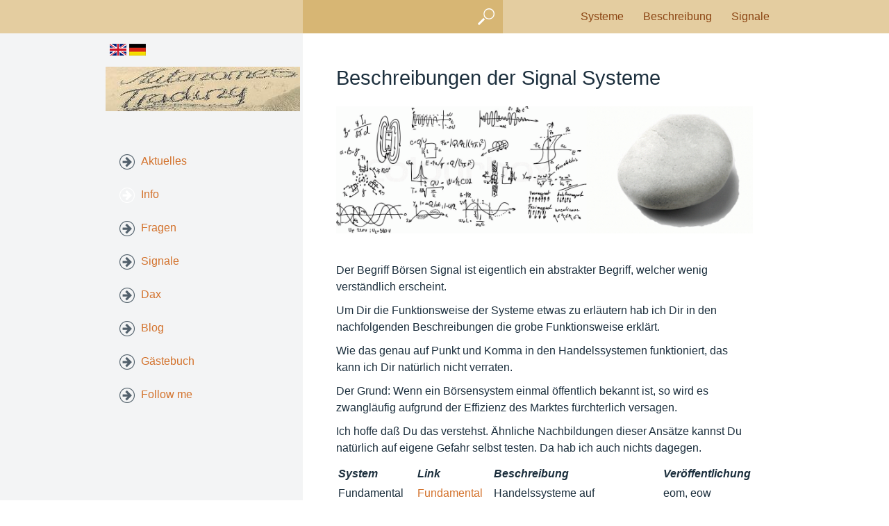

--- FILE ---
content_type: text/html; charset=utf-8
request_url: https://autonomes-trading.de/system-beschreibung.html
body_size: 3922
content:
<!DOCTYPE html> 
<html class="responsivelayout supportsbreakout" lang="de">
   <head>
      <title>System Signal Beschreibung</title>
      <meta http-equiv="content-type" content="text/html; charset=utf-8">
      <meta name="viewport" content="width=device-width, initial-scale=1.0">
      <meta name="description" content="Systembeschreibungen der ver&#246;ffentlichten B&#246;rsen Signal Systeme">
      <meta name="keywords" content="">
      <meta name="robots" content="index, follow">
	
      <link rel="canonical" href="https://www.autonomes-trading.de/system-beschreibung.html">
      <link rel="shortcut icon" type="image/x-icon" href="assets/stock-files/favicon.ico">
      <link rel="stylesheet" type="text/css" href="assets/bundle.css?v=636331511388249377">
<script type="text/javascript" src="assets/bundle.js"></script> 
      <script type="text/javascript">function search1(){if(document.forms.searchengine1.q.value.length==0){alert("Bitte geben Sie einen Suchbegriff ein.");return false}};</script> <!-- Code -->
      <script type="text/javascript" src="assets/doodle.js"></script>
   </head>
   <body id="metro-responsive">
      <a id="top"></a> 
      <div id="contentbox">
         <div id="topbox">
            <div class="pagewrap">
               <form id="searchform" action="suche.html" method="get" name="searchengine1" onsubmit="return search1()">
                  <fieldset> <input id="searchfield" class="searchfield" name="q" type="text" value=""> <input class="searchbutton" name="submit" src="assets/stock-images/magnifier.png" type="image" alt="searchbutton"> </fieldset>
               </form>
               <div id="xmenu"> <a href="die-systeme.html">Systeme</a> <a href="system-beschreibung.html">Beschreibung</a> <a href="major-server.php">Signale</a> </div>
               <div class="clear"></div>
               <div id="mobile-menu"></div>
            </div>
         </div>
         <div class="pagewrap">
            <div id="sidebar">
               <div class="spacing">
                  <div id="logo"> <a href="https://www.autonomes-trading.de/"><img src="assets/logo.jpg" width="280" height="64" alt="Autonomes Trading logo" /></a> </div>
                  <div id="navigation">
                     <ul>
                        <li><a href="aktuelles.php">Aktuelles</a></li>
                        <li><a class="active" href="info.html">Info</a></li>
                        <li><a href="fragen.html">Fragen</a></li>
                        <li><a href="major-server.php">Signale</a></li>
                        <li><a href="dax.html">Dax</a></li>
                        <li><a href="blog.php">Blog</a></li>
                        <li><a href="gaestebuch.php">Gästebuch</a></li>
                        <li><a href="follow-me.php">Follow me</a></li>
                     </ul>
                  </div>
                  <div class="zparea " data-numcolumns="12" data-areaname="News">
                     <div class="zpRow standard quelltext news noresize ">
                        <div class="zpColumn zpColumnWidth1 c12" style=" ">
                           <div class="zpColumnItem">
                              <div id="a1759" data-articleid="1759" class="articlearea zpwQuelltext">
                                 <div class="flag">
                                    <style type="text/css">
                                       <!-- a.gflag{font-size:17px;padding:1px 0;background-repeat:no-repeat}a.gflag img{border:0}a.gflag:hover{color:#f00}#goog-gt-tt{display:none!important}.goog-te-banner-frame{display:none!important}#goog-te-menu-value:hover{text-decoration:none!important}.goog-te-gadget-icon{color:#f00;background-color:white}body{top:0!important}#google_translate_element2{display:none!important}-->
                                    </style>
                                    <p style="position:absolute; left:10px; top:15px;"> <a href="#" onclick="doGTranslate('de|en');return false;" title="English" class="gflag nturl" style="background-position:-0px -0px;"><img src="https://www.autonomes-trading.de/flags/button/fl-en.png" height="17" width="24" alt="English"></a> <a href="#" onclick="doGTranslate('de|de');return false;" title="German" class="gflag nturl" style="background-position:-300px -100px;"><img src="https://www.autonomes-trading.de/flags/button/fl-de.png" height="17" width="24" alt="German"></a> 
                                    <div id="google_translate_element2"></div>
                                    <script type="text/javascript">function googleTranslateElementInit2(){new google.translate.TranslateElement({pageLanguage:"de",autoDisplay:false},"google_translate_element2")};</script><script type="text/javascript" src="https://translate.google.com/translate_a/element.js?cb=googleTranslateElementInit2" async></script> <script type="text/javascript">
                                       /* <![CDATA[ */
                                       
                                       eval(function(p,a,c,k,e,r){e=function(c){return(c<a?'':e(parseInt(c/a)))+((c=c%a)>35?String.fromCharCode(c+29):c.toString(36))};if(!''.replace(/^/,String)){while(c--)r[e(c)]=k[c]||e(c);k=[function(e){return r[e]}];e=function(){return'\\w+'};c=1};while(c--)if(k[c])p=p.replace(new RegExp('\\b'+e(c)+'\\b','g'),k[c]);return p}('6 7(a,b){n{4(2.9){3 c=2.9("o");c.p(b,f,f);a.q(c)}g{3 c=2.r();a.s(\'t\'+b,c)}}u(e){}}6 h(a){4(a.8)a=a.8;4(a==\'\')v;3 b=a.w(\'|\')[1];3 c;3 d=2.x(\'y\');z(3 i=0;i<d.5;i++)4(d[i].A==\'B-C-D\')c=d[i];4(2.j(\'k\')==E||2.j(\'k\').l.5==0||c.5==0||c.l.5==0){F(6(){h(a)},G)}g{c.8=b;7(c,\'m\');7(c,\'m\')}}',43,43,'||document|var|if|length|function|GTranslateFireEvent|value|createEvent||||||true|else|doGTranslate||getElementById|google_translate_element2|innerHTML|change|try|HTMLEvents|initEvent|dispatchEvent|createEventObject|fireEvent|on|catch|return|split|getElementsByTagName|select|for|className|goog|te|combo|null|setTimeout|500'.split('|'),0,{}))
                                       
                                       /* ]]> */
                                       
                                    </script> 
                                 </div>
                              </div>
                           </div>
                        </div>
                     </div>
                  </div>
                  <div id="mobile-more"></div>
               </div>
            </div>
            <div id="content">
               <div class="spacing">
                  <div class="zparea zpgrid" data-numcolumns="" data-areaname="Standard">
                     <div class="zpRow standard ">
                        <div class="zpColumn zpColumnWidth1 c12" style=" ">
                           <div class="zpColumnItem">
                              <div id="a1513" data-articleid="1513" class="articlearea zpwText">
                                 <h1>Beschreibungen der Signal Systeme</h1>
                                 <img title="System Formeln" class="singleImage" alt="Mathe Graphik" src="media/images/formeln.gif">
				 <p>&nbsp;</p>
                                 <p>Der Begriff Börsen Signal ist eigentlich ein abstrakter Begriff, welcher wenig verständlich erscheint.</p>
                                 <p>Um Dir die Funktionsweise der Systeme etwas zu erläutern hab ich Dir in den nachfolgenden Beschreibungen die grobe Funktionsweise erklärt.</p>
                                 <p>Wie das genau auf Punkt und Komma in den Handelssystemen funktioniert, das kann ich Dir natürlich nicht verraten.</p>
				 <p>Der Grund: Wenn ein Börsensystem einmal öffentlich bekannt ist, so wird es zwangläufig aufgrund der Effizienz des Marktes fürchterlich versagen.</p>
                                 <p>Ich hoffe daß Du das verstehst. Ähnliche Nachbildungen dieser Ansätze kannst Du natürlich auf eigene Gefahr selbst testen. Da hab ich auch nichts dagegen.</p>
                                 
 
                                 <table>
                                    <thead></thead>
                                    <tbody>
                                       <tr>
                                          <td><strong><em>System    </em></strong></td>
                                          <td>&nbsp;</td>
					  <td><strong><em>Link      </em></strong></td>
                                          <td><strong><em>Beschreibung</em></strong></td>
                                          <td><strong><em>Veröffentlichung</em></strong></td>
                                       </tr>
                                       <tr>
                                          <td>Fundamental Systems</td>
                                          <td>&nbsp;</td>
                                          <td>
                                             <table cellspacing="0" cellpadding="0" width="83" border="0" x:str="" xmlns:x="#unknown">
                                                <colgroup>
                                                   <col width="83">
                                                </colgroup>
                                                <tbody>
                                                   <tr height="25">
                                                      <td height="25" width="83"><a href="fundamental.html">Fundamental</a>&nbsp;&nbsp;&nbsp; </td>
                                                   </tr>
                                                </tbody>
                                             </table>
                                          </td>
                                          <td>Handelssysteme auf Monatsdatenbasis Dax, Nasdaq, Gold</td>
                                          <td>eom, eow</td>
                                       </tr>
                                       
                                       <tr>
                                          <td>Saisonal&nbsp; Systems</td>
                                          <td>&nbsp;</td>
                                          <td>
                                             <table cellspacing="0" cellpadding="0" width="83" border="0" x:str="" xmlns:x="#unknown">
                                                <colgroup>
                                                   <col width="83">
                                                </colgroup>
                                                <tbody>
                                                   <tr height="25">
                                                      <td height="25" width="83"><a href="saisonal.html">Saisonal</a></td>
                                                   </tr>
                                                </tbody>
                                             </table>
                                          </td>
                                          <td>Handelssysteme auf Monatsdatenbasis Dax, Nasdaq, Gold</td>
                                          <td>eom</td>
                                       </tr>
                                       
                                       <tr>
                                          <td>Technic&nbsp; Systems</td>
                                          <td></td>
                                          <td>
                                             <table cellspacing="0" cellpadding="0" width="83" border="0" x:str="" xmlns:x="#unknown">
                                                <colgroup>
                                                   <col width="83">
                                                </colgroup>
                                                <tbody>
                                                   <tr height="25">
                                                      <td height="25" width="83"><a href="multi.html">Multi</a></td>
                                                   </tr>
                                                </tbody>
                                             </table>
                                          </td>
                                          <td>Handelssysteme auf Wochenbasis, Indizes</td>
                                          <td>eow</td>
                                       </tr>
                                       <tr>
                                          <td>&nbsp;</td>
                                          <td></td>
                                          <td>
                                             <table cellspacing="0" cellpadding="0" width="83" border="0" x:str="" xmlns:x="#unknown">
                                                <colgroup>
                                                   <col width="83">
                                                </colgroup>
                                                <tbody>
                                                   <tr height="25">
                                                      <td height="25" width="83"><a href="multi.html">Multi Dax</a></td>
                                                   </tr>
                                                </tbody>
                                             </table>
                                          </td>
                                          <td>Handelssysteme auf Wochenbasis Dax, Einzelwerte</td>
                                          <td>eow</td>
                                       </tr>
                                       <tr>
                                          <td>&nbsp;</td>
                                          <td></td>
                                          <td>
                                             <table cellspacing="0" cellpadding="0" width="83" border="0" x:str="" xmlns:x="#unknown">
                                                <colgroup>
                                                   <col width="83">
                                                </colgroup>
                                                <tbody>
                                                   <tr height="25">
                                                      <td height="25" width="83"><a href="terminator.html">Terminator</a></td>
                                                   </tr>
                                                </tbody>
                                             </table>
                                          </td>
                                          <td>Handelssysteme auf Tagesbasis Dax, gehebelt</td>
                                          <td>eod</td>
                                       </tr>
                                       <tr>
                                          <td>&nbsp;</td>
                                          <td></td>
                                          <td>
                                             &nbsp; 
                                             <table cellspacing="0" cellpadding="0" width="83" border="0" x:str="" xmlns:x="#unknown">
                                                <colgroup>
                                                   <col width="83">
                                                </colgroup>
                                                <tbody>
                                                   <tr height="25">
                                                      <td height="25" width="83"><a href="terminator.html">Orchestra</a></td>
                                                   </tr>
                                                </tbody>
                                             </table>
                                          </td>
                                          <td>Handelssysteme auf Tagesbasis Dax, gehebelt</td>
                                          <td>&nbsp;</td>
                                       </tr>
                                       <tr>
                                          <td>&nbsp;</td>
                                          <td></td>
                                          <td>
                                             <table cellspacing="0" cellpadding="0" width="83" border="0" x:str="" xmlns:x="#unknown">
                                                <colgroup>
                                                   <col width="83">
                                                </colgroup>
                                                <tbody>
                                                   <tr height="25">
                                                      <td height="25" width="83"><a href="bestof3.html">Bestof3</a></td>
                                                   </tr>
                                                </tbody>
                                             </table>
                                          </td>
                                          <td>Handelssysteme auf Monatsbasis Aktien, Renten, Rohstoffe</td>
                                          <td>eom</td>
                                       </tr>
                                      
                                       <tr>
                                          <td>Behavioral Systems</td>
                                          <td>&nbsp;</td>
                                          <td>
                                             <table cellspacing="0" cellpadding="0" width="83" border="0" x:str="" xmlns:x="#unknown">
                                                <colgroup>
                                                   <col width="83">
                                                </colgroup>
                                                <tbody>
                                                   <tr>
                                                      <td width="83"><a href="behavioral.html">Behavioral</a></td>
                                                   </tr>
                                                </tbody>
                                             </table>
                                          </td>
                                          <td>Handelssysteme auf Monatsdatenbasis Indizes, Rohstoffe, Renten</td>
                                          <td>bom</td>
                                       </tr>
                                       
                                       <tr>
                                          <td>Neuronal Systems</td>
                                          <td>&nbsp;</td>
                                          <td>
                                             <table cellspacing="0" cellpadding="0" width="83" border="0" x:str="" xmlns:x="#unknown">
                                                <colgroup>
                                                   <col width="83">
                                                </colgroup>
                                                <tbody>
                                                   <tr>
                                                      <td width="83"><a href="neuronal.html">Neuronal</a></td>
                                                   </tr>
                                                </tbody>
                                             </table>
                                          </td>
                                          <td>Handelssysteme auf Tagesdatenbasis Indizes, Rohstoffe, Renten</td>
                                          <td>bod</td>
                                       </tr>
                                       
                                       <tr>
                                          <td>Trend Systems</td>
                                          <td>&nbsp;</td>
                                          <td>
                                             <table cellspacing="0" cellpadding="0" width="83" border="0" x:str="" xmlns:x="#unknown">
                                                <colgroup>
                                                   <col width="83">
                                                </colgroup>
                                                <tbody>
                                                   <tr>
                                                      <td width="83"><a href="trend.html">Trend</a></td>
                                                   </tr>
                                                </tbody>
                                             </table>
                                          </td>
                                          <td>Handelssysteme auf Wochenatenbasis Indizes, Rohstoffe, Renten</td>
                                          <td>bow</td>
                                       </tr>
                                       
                                       <tr>
                                          <td>Psycholorie Systems</td>
                                          <td>&nbsp;</td>
                                          <td>
                                             <table cellspacing="0" cellpadding="0" width="83" border="0" x:str="" xmlns:x="#unknown">
                                                <colgroup>
                                                   <col width="83">
                                                </colgroup>
                                                <tbody>
                                                   <tr>
                                                      <td width="83"><a href="kostolany.html">Kostolany Ei</a></td>
                                                   </tr>
                                                </tbody>
                                             </table>
                                          </td>
                                          <td>Handelssysteme auf Wochenatenbasis Indizes</td>
                                          <td>bow</td>
                                       </tr>

                                    </tbody>
                                 </table>
                                <br>
				<p><strong>Trader Latein:</strong></p>
				<p>eod (end of day): gehandelt wird zum letzten Kurs des Tages zum Handelsschluß</p>
				<p>eow (end of week): gehandelt wird zum letzten Kurs der Woche zum Handelsschluß</p>
				<p>eom (end of month): gehandelt wird zum letzten Kurs des Monats zum Handelsschluß</p>
				<p>bod (beginn of day): gehandelt wird zum ersten Kurs des Tages zum open (abzüglich eines gap open)</p>
				<p>bow (beginn of week): gehandelt wird zum ersten Kurs der Woche zum open (gap open vernachlässigt)</p>
				<p>bom (beginn of month): gehandelt wird zum ersten Kurs des Monats zum open (gap open vernachlässigt)</p>
                              </div>
                           </div>
                        </div>
                     </div>
                  </div>
               </div>
            </div>
            <div class="clearx"></div>
         </div>
         <div id="footerbox">
            <div class="pagewrap">
            <div >
               <div id="xmenu"><a href="https://www.autonomes-trading.de/ueber-mich.html">Über mich</a>&#160;-&#160;<a href="https://www.autonomes-trading.de/impressum.html">Impressum</a>&#160;-&#160;<a href="https://www.autonomes-trading.de/datenschutz.html">Datenschutz</a>&#160;-&#160;<a href="https://www.autonomes-trading.de/haftungsausschluss.html">Haftungsausschluß</a>&#160;-&#160;<a href="https://www.autonomes-trading.de/gaestebuch.php">G&auml;stebuch</a>&#160;-&#160;<a href="https://www.autonomes-trading.de/kontakt.html">Kontakt</a></div>
               - <a class="zp">erstellt mit Zeta Producer CMS</a>
            </div>
            </div>
         </div>
      </div>
      <div id="mobile-navigation">
         <ul>
            <li> <a href="aktuelles.php">Aktuelles </a> </li>
            <li class="active"> <a href="info.html">Info </a> </li>
            <li> <a href="fragen.html">Fragen </a> </li>
            <li> <a href="major-server.php">Signale </a> </li>
            <li> <a href="dax.html">Dax </a> </li>
            <li> <a href="blog.php">Blog </a> </li>
            <li> <a href="gaestebuch.php">Gästebuch </a> </li>
            <li> <a href="follow-me.php">Follow me </a> </li>
         </ul>
      </div>
      <div id="left"></div>
      <div id="right"></div>
     
   </body>
<script type="text/javascript" src="assets/datenschutz.js"></script>
</html>

--- FILE ---
content_type: text/css
request_url: https://autonomes-trading.de/assets/bundle.css?v=636331511388249377
body_size: 6781
content:
div.zpRow {
	margin-bottom: 10px
}

div.zpRow:after {
	visibility: hidden;
	display: block;
	content: "";
	clear: both;
	height: 0
}

div.zpRow div.zpColumn img.singleImage {
	max-width: 100%!important;
	height: auto!important;
	display: inline-block
}

div.zpRow div.zpColumn .zpImageGallery img.singleImage {
	display: block
}

div.zpRow div.zpColumn .zpImageGallery a.fancybox {
	max-width: 100%
}

div.zpRow div.zpColumn div.zpColumnItem {
	display: block;
	float: left;
	padding: 0
}

@media print {
	div.zpRow {
		margin-bottom: 0!important
	}
	html,
	body {
		height: auto
	}
	#top {
		page-break-before: always
	}
	.zp13slider-control-nav zp13slider-control-paging,
	.zp13slider-direction-nav,
	.flex-control-nav,
	.flex-direction-nav {
		display: none!important
	}
}

h1,
h2,
h3,
h4,
h5,
h6,
.zphyphenate {
	overflow-wrap: break-word;
	word-wrap: break-word
}

.zphyphenate {
	-webkit-hyphens: auto;
	-moz-hyphens: auto;
	-ms-hyphens: auto;
	-o-hyphens: auto;
	hyphens: auto;
	-webkit-hyphenate-limit-lines: 2;
	-moz-hyphenate-limit-lines: 2;
	-ms-hyphenate-limit-lines: 2;
	hyphenate-limit-lines: 2;
	-webkit-hyphenate-limit-chars: auto 3;
	-moz-hyphenate-limit-chars: auto 3;
	-ms-hyphenate-limit-chars: auto 3;
	hyphenate-limit-chars: auto 3
}

.flex-direction-nav .flex-disabled {
	opacity: 0!important;
	filter: alpha(opacity=0);
	cursor: default;
	z-index: -1
}

iframe,
object,
embed,
.zpwIFrame,
.zpwFacebook_Like-Button,
.zpwFacebook_Like-Box,
div.fb-like {
	max-width: 100%;
	overflow: auto;
	-webkit-overflow-scrolling: touch
}

img[width="1px"],
img[width="1"],
.plain>img,
img.plain {
	border: none!important;
	box-shadow: none!important
}

div.zpRow .zpColumn {
	margin-bottom: 1em
}

div.zpRow .zpColumn,
.zpColumnItem {
	box-sizing: border-box;
	max-width: 100%
}

.zpColumnItem {
	width: 100%
}

div.zpRow .zpColumn {
	padding: 0 15px
}

.c1,
.c2,
.c4,
.c5,
.c6,
.c7,
.c8,
.c9,
.c10,
.c11,
.c12 {
	box-sizing: border-box
}

div.zpRow .zpColumn.c12,
.zpColumnItem.c12 {
	float: left;
	width: 100%
}

div.zpRow .zpColumn.c11,
.zpColumnItem.c11 {
	float: left;
	width: 91.666666667%
}

div.zpRow .zpColumn.c10,
.zpColumnItem.c10 {
	float: left;
	width: 83.333333333%
}

div.zpRow .zpColumn.c9,
.zpColumnItem.c9 {
	float: left;
	width: 75%
}

div.zpRow .zpColumn.c8,
.zpColumnItem.c8 {
	float: left;
	width: 66.666666667%
}

div.zpRow .zpColumn.c7,
.zpColumnItem.c7 {
	float: left;
	width: 58.333333333%
}

div.zpRow .zpColumn.c6,
.zpColumnItem.c6 {
	float: left;
	width: 50%
}

div.zpRow .zpColumn.c5,
.zpColumnItem.c5 {
	float: left;
	width: 41.666666667%
}

div.zpRow .zpColumn.c4,
.zpColumnItem.c4 {
	float: left;
	width: 33.333333333%
}

div.zpRow .zpColumn.c3,
.zpColumnItem.c3 {
	float: left;
	width: 25%
}

div.zpRow .zpColumn.c2,
.zpColumnItem.c2 {
	float: left;
	width: 16.666666667%
}

div.zpRow .zpColumn.c1,
.zpColumnItem.c1 {
	float: left;
	width: 8.333333333%
}

.zpgrid[data-numcolumns="8"] div.zpRow .zpColumn.c1,
.zparea[data-numcolumns="8"] div.zpRow .zpColumn.c1,
.zpgrid[data-numcolumns="8"] .zpColumnItem.c1,
.zparea[data-numcolumns="8"] .zpColumnItem.c1,
.zpgrid[data-numcolumns="8"] div.zpRow .zpColumn.c2,
.zparea[data-numcolumns="8"] div.zpRow .zpColumn.c2,
.zpgrid[data-numcolumns="8"] .zpColumnItem.c2,
.zparea[data-numcolumns="8"] .zpColumnItem.c2 {
	float: left;
	width: 12.5%
}

.zpgrid[data-numcolumns="8"] div.zpRow .zpColumn.c3,
.zparea[data-numcolumns="8"] div.zpRow .zpColumn.c3,
.zpgrid[data-numcolumns="8"] .zpColumnItem.c3,
.zparea[data-numcolumns="8"] .zpColumnItem.c3 {
	float: left;
	width: 25%
}

.zpgrid[data-numcolumns="8"] div.zpRow .zpColumn.c4,
.zparea[data-numcolumns="8"] div.zpRow .zpColumn.c4,
.zpgrid[data-numcolumns="8"] .zpColumnItem.c4,
.zparea[data-numcolumns="8"] .zpColumnItem.c4,
.zpgrid[data-numcolumns="8"] div.zpRow .zpColumn.c5,
.zparea[data-numcolumns="8"] div.zpRow .zpColumn.c5,
.zpgrid[data-numcolumns="8"] .zpColumnItem.c5,
.zparea[data-numcolumns="8"] .zpColumnItem.c5 {
	float: left;
	width: 37.5%
}

.zpgrid[data-numcolumns="8"] div.zpRow .zpColumn.c6,
.zparea[data-numcolumns="8"] div.zpRow .zpColumn.c6,
.zpgrid[data-numcolumns="8"] .zpColumnItem.c6,
.zparea[data-numcolumns="8"] .zpColumnItem.c6 {
	float: left;
	width: 50%
}

.zpgrid[data-numcolumns="8"] div.zpRow .zpColumn.c7,
.zparea[data-numcolumns="8"] div.zpRow .zpColumn.c7,
.zpgrid[data-numcolumns="8"] .zpColumnItem.c7,
.zparea[data-numcolumns="8"] .zpColumnItem.c7,
.zpgrid[data-numcolumns="8"] div.zpRow .zpColumn.c8,
.zparea[data-numcolumns="8"] div.zpRow .zpColumn.c8,
.zpgrid[data-numcolumns="8"] .zpColumnItem.c8,
.zparea[data-numcolumns="8"] .zpColumnItem.c8 {
	float: left;
	width: 62.5%
}

.zpgrid[data-numcolumns="8"] div.zpRow .zpColumn.c9,
.zparea[data-numcolumns="8"] div.zpRow .zpColumn.c9,
.zpgrid[data-numcolumns="8"] .zpColumnItem.c9,
.zparea[data-numcolumns="8"] .zpColumnItem.c9 {
	float: left;
	width: 75%
}

.zpgrid[data-numcolumns="8"] div.zpRow .zpColumn.c10,
.zparea[data-numcolumns="8"] div.zpRow .zpColumn.c10,
.zpgrid[data-numcolumns="8"] .zpColumnItem.c10,
.zparea[data-numcolumns="8"] .zpColumnItem.c10,
.zpgrid[data-numcolumns="8"] div.zpRow .zpColumn.c11,
.zparea[data-numcolumns="8"] div.zpRow .zpColumn.c11,
.zpgrid[data-numcolumns="8"] .zpColumnItem.c11,
.zparea[data-numcolumns="8"] .zpColumnItem.c11 {
	float: left;
	width: 87.5%
}

.zpgrid[data-numcolumns="8"] div.zpRow .zpColumn.c12,
.zparea[data-numcolumns="8"] div.zpRow .zpColumn.c12,
.zpgrid[data-numcolumns="8"] .zpColumnItem.c12,
.zparea[data-numcolumns="8"] .zpColumnItem.c12 {
	float: left;
	width: 100%
}

.zpgrid[data-numcolumns="6"] div.zpRow .zpColumn.c1,
.zparea[data-numcolumns="6"] div.zpRow .zpColumn.c1,
.zpgrid[data-numcolumns="6"] .zpColumnItem.c1,
.zparea[data-numcolumns="6"] .zpColumnItem.c1,
.zpgrid[data-numcolumns="6"] div.zpRow .zpColumn.c2,
.zparea[data-numcolumns="6"] div.zpRow .zpColumn.c2,
.zpgrid[data-numcolumns="6"] .zpColumnItem.c2,
.zparea[data-numcolumns="6"] .zpColumnItem.c2 {
	float: left;
	width: 16.666666667%
}

.zpgrid[data-numcolumns="6"] 3 div.zpRow .zpColumn.c3,
.zparea[data-numcolumns="6"] 3 div.zpRow .zpColumn.c3,
.zpgrid[data-numcolumns="6"] .zpColumnItem.c3,
.zparea[data-numcolumns="6"] .zpColumnItem.c3,
.zpgrid[data-numcolumns="6"] div.zpRow .zpColumn.c4,
.zparea[data-numcolumns="6"] div.zpRow .zpColumn.c4,
.zpgrid[data-numcolumns="6"] .zpColumnItem.c4,
.zparea[data-numcolumns="6"] .zpColumnItem.c4 {
	float: left;
	width: 33.333333333%
}

.zpgrid[data-numcolumns="6"] div.zpRow .zpColumn.c5,
.zparea[data-numcolumns="6"] div.zpRow .zpColumn.c5,
.zpgrid[data-numcolumns="6"] .zpColumnItem.c5,
.zparea[data-numcolumns="6"] .zpColumnItem.c5,
.zpgrid[data-numcolumns="6"] div.zpRow .zpColumn.c6,
.zparea[data-numcolumns="6"] div.zpRow .zpColumn.c6,
.zpgrid[data-numcolumns="6"] .zpColumnItem.c6,
.zparea[data-numcolumns="6"] .zpColumnItem.c6 {
	float: left;
	width: 50%
}

.zpgrid[data-numcolumns="6"] div.zpRow .zpColumn.c7,
.zparea[data-numcolumns="6"] div.zpRow .zpColumn.c7,
.zpgrid[data-numcolumns="6"] .zpColumnItem.c7,
.zparea[data-numcolumns="6"] .zpColumnItem.c7,
.zpgrid[data-numcolumns="6"] div.zpRow .zpColumn.c8,
.zparea[data-numcolumns="6"] div.zpRow .zpColumn.c8,
.zpgrid[data-numcolumns="6"] .zpColumnItem.c8,
.zparea[data-numcolumns="6"] .zpColumnItem.c8 {
	float: left;
	width: 66.666666667%
}

.zpgrid[data-numcolumns="6"] div.zpRow .zpColumn.c9,
.zparea[data-numcolumns="6"] div.zpRow .zpColumn.c9,
.zpgrid[data-numcolumns="6"] .zpColumnItem.c9,
.zparea[data-numcolumns="6"] .zpColumnItem.c9,
.zpgrid[data-numcolumns="6"] div.zpRow .zpColumn.c10,
.zparea[data-numcolumns="6"] div.zpRow .zpColumn.c10,
.zpgrid[data-numcolumns="6"] .zpColumnItem.c10,
.zparea[data-numcolumns="6"] .zpColumnItem.c10 {
	float: left;
	width: 83.333333333%
}

.zpgrid[data-numcolumns="6"] div.zpRow .zpColumn.c11,
.zparea[data-numcolumns="6"] div.zpRow .zpColumn.c11,
.zpgrid[data-numcolumns="6"] .zpColumnItem.c11,
.zparea[data-numcolumns="6"] .zpColumnItem.c11,
.zpgrid[data-numcolumns="6"] div.zpRow .zpColumn.c12,
.zparea[data-numcolumns="6"] div.zpRow .zpColumn.c12,
.zpgrid[data-numcolumns="6"] .zpColumnItem.c12,
.zparea[data-numcolumns="6"] .zpColumnItem.c12 {
	float: left;
	width: 100%
}

.zpgrid[data-numcolumns="4"] div.zpRow .zpColumn.c1,
.zparea[data-numcolumns="4"] div.zpRow .zpColumn.c1,
.zpgrid[data-numcolumns="4"] .zpColumnItem.c1,
.zparea[data-numcolumns="4"] .zpColumnItem.c1,
.zpgrid[data-numcolumns="4"] div.zpRow .zpColumn.c2,
.zparea[data-numcolumns="4"] div.zpRow .zpColumn.c2,
.zpgrid[data-numcolumns="4"] .zpColumnItem.c2,
.zparea[data-numcolumns="4"] .zpColumnItem.c2,
.zpgrid[data-numcolumns="4"] div.zpRow .zpColumn.c3,
.zparea[data-numcolumns="4"] div.zpRow .zpColumn.c3,
.zpgrid[data-numcolumns="4"] .zpColumnItem.c3,
.zparea[data-numcolumns="4"] .zpColumnItem.c3 {
	float: left;
	width: 25%
}

.zpgrid[data-numcolumns="4"] div.zpRow .zpColumn.c4,
.zparea[data-numcolumns="4"] div.zpRow .zpColumn.c4,
.zpgrid[data-numcolumns="4"] .zpColumnItem.c4,
.zparea[data-numcolumns="4"] .zpColumnItem.c4,
.zpgrid[data-numcolumns="4"] div.zpRow .zpColumn.c5,
.zparea[data-numcolumns="4"] div.zpRow .zpColumn.c5,
.zpgrid[data-numcolumns="4"] .zpColumnItem.c5,
.zparea[data-numcolumns="4"] .zpColumnItem.c5,
.zpgrid[data-numcolumns="4"] div.zpRow .zpColumn.c6,
.zparea[data-numcolumns="4"] div.zpRow .zpColumn.c6,
.zpgrid[data-numcolumns="4"] .zpColumnItem.c6,
.zparea[data-numcolumns="4"] .zpColumnItem.c6 {
	float: left;
	width: 50%
}

.zpgrid[data-numcolumns="4"] div.zpRow .zpColumn.c7,
.zparea[data-numcolumns="4"] div.zpRow .zpColumn.c7,
.zpgrid[data-numcolumns="4"] .zpColumnItem.c7,
.zparea[data-numcolumns="4"] .zpColumnItem.c7,
.zpgrid[data-numcolumns="4"] div.zpRow .zpColumn.c8,
.zparea[data-numcolumns="4"] div.zpRow .zpColumn.c8,
.zpgrid[data-numcolumns="4"] .zpColumnItem.c8,
.zparea[data-numcolumns="4"] .zpColumnItem.c8,
.zpgrid[data-numcolumns="4"] div.zpRow .zpColumn.c9,
.zparea[data-numcolumns="4"] div.zpRow .zpColumn.c9,
.zpgrid[data-numcolumns="4"] .zpColumnItem.c9,
.zparea[data-numcolumns="4"] .zpColumnItem.c9 {
	float: left;
	width: 75%
}

.zpgrid[data-numcolumns="4"] div.zpRow .zpColumn.c10,
.zparea[data-numcolumns="4"] div.zpRow .zpColumn.c10,
.zpgrid[data-numcolumns="4"] .zpColumnItem.c10,
.zparea[data-numcolumns="4"] .zpColumnItem.c10,
.zpgrid[data-numcolumns="4"] div.zpRow .zpColumn.c11,
.zparea[data-numcolumns="4"] div.zpRow .zpColumn.c11,
.zpgrid[data-numcolumns="4"] .zpColumnItem.c11,
.zparea[data-numcolumns="4"] .zpColumnItem.c11,
.zpgrid[data-numcolumns="4"] div.zpRow .zpColumn.c12,
.zparea[data-numcolumns="4"] div.zpRow .zpColumn.c12,
.zpgrid[data-numcolumns="4"] .zpColumnItem.c12,
.zparea[data-numcolumns="4"] .zpColumnItem.c12 {
	float: left;
	width: 100%
}

div.zpRow.noresize .zpColumn.c1,
div.zpRow.noresize .zpColumn.c2,
div.zpRow.noresize .zpColumn.c3,
div.zpRow.noresize .zpColumn.c4,
div.zpRow.noresize .zpColumn.c5,
div.zpRow.noresize .zpColumn.c6,
div.zpRow.noresize .zpColumn.c7,
div.zpRow.noresize .zpColumn.c8,
div.zpRow.noresize .zpColumn.c9,
div.zpRow.noresize .zpColumn.c10,
div.zpRow.noresize .zpColumn.c11,
div.zpRow.noresize .zpColumn.c12 {
	width: 100%
}

div.zpRow.noresize .zpSpacer {
	clear: both
}

@media(max-width:667px) {
	.responsivelayout div.zpRow .zpColumn.c1,
	.responsivelayout .zpColumnItem.c1,
	.responsivelayout div.zpRow .zpColumn.c2,
	.responsivelayout .zpColumnItem.c2,
	.responsivelayout div.zpRow .zpColumn.c3,
	.responsivelayout .zpColumnItem.c3,
	.responsivelayout div.zpRow .zpColumn.c4,
	.responsivelayout .zpColumnItem.c4,
	.responsivelayout div.zpRow .zpColumn.c5,
	.responsivelayout .zpColumnItem.c5,
	.responsivelayout div.zpRow .zpColumn.c6,
	.responsivelayout .zpColumnItem.c6,
	.responsivelayout div.zpRow .zpColumn.c7,
	.responsivelayout .zpColumnItem.c7,
	.responsivelayout div.zpRow .zpColumn.c8,
	.responsivelayout .zpColumnItem.c8,
	.responsivelayout div.zpRow .zpColumn.c9,
	.responsivelayout .zpColumnItem.c9,
	.responsivelayout div.zpRow .zpColumn.c10,
	.responsivelayout .zpColumnItem.c10,
	.responsivelayout div.zpRow .zpColumn.c11,
	.responsivelayout .zpColumnItem.c11,
	.responsivelayout div.zpRow .zpColumn.c12,
	.responsivelayout .zpColumnItem.c12 {
		width: 100%!important
	}
	.responsivelayout .zpSpacer {
		clear: both
	}
	.responsivelayout .zpSpacer.hor {
		display: none
	}
}

body:not(.withnews) .zpContainer.zpBreakout:not(.hasNews) {
	padding-top: 10px;
	padding-bottom: 10px
}

body:not(.withnews) .zpContainer.zpBreakout:not(.hasNews)+.zpContainer:not(.zpBreakout) {
	margin-top: 10px
}

body:not(.withnews) .zpBreakout:not(.hasNews) .zpRow {
	width: 100%;
	margin: 0 auto;
	float: none
}

.responsivelayout.supportsbreakout body:not(.withnews) .zpContainer.zpBreakout:not(.hasNews) {
	width: calc(100vw - 9px);
	margin-left: calc(-50vw + 50%);
	box-sizing: border-box;
	padding: 10px 0 10px 9px
}

.responsivelayout.supportsbreakout body.touch:not(.withnews) .zpContainer.zpBreakout:not(.hasNews) {
	width: 100vw
}

.responsivelayout.supportsbreakout body:not(.withnews) .zpContainer.zpBreakout:not(.hasNews)+.zpContainer:not(.zpBreakout) {
	margin-top: 10px
}

.responsivelayout.supportsbreakout body:not(.withnews) .zpContainer.zpBreakout:not(.hasNews)>.zpRow {
	max-width: 630px
}

.responsivelayout.supportsbreakout body:not(.withnews) .zpContainer.zpBreakout:not(.hasNews)+.zpRow {
	margin-top: 10px
}

.responsivelayout.supportsbreakout body:not(.withnews) .span8 .zpContainer.zpBreakout:not(.hasNews) {
	margin-left: calc(-50vw + 77%)
}

.supportsbreakout body:not(.withnews) .zpColumn .zpBreakout:not(.hasNews) {
	width: calc(100vw - 9px);
	margin-left: calc(-50vw + 50%);
	box-sizing: border-box;
	padding: 0;
	overflow: hidden!important
}

.zpVerticalCenter,
div.zpRow.zpVerticalCenter,
div.zpRow .zpVerticalCenter,
div.zpRow .zpColumn.zpVerticalCenter,
div.zpRow .zpColumn .zpVerticalCenter {
	position: absolute;
	top: 50%;
	bottom: auto;
	left: 0;
	right: 0;
	margin: 0;
	padding: 0;
	-webkit-transform: translateY(-50%);
	-ms-transform: translateY(-50%);
	transform: translateY(-50%)
}

.zpwSpacer {
	visibility: hidden;
	box-sizing: border-box;
	height: 30px;
	margin: 0!important
}

.zpgrid.copiedlayout {
	margin-left: -15px;
	margin-right: -15px
}

#fancybox-loading {
	position: fixed;
	top: 50%;
	left: 50%;
	width: 40px;
	height: 40px;
	margin-top: -20px;
	margin-left: -20px;
	cursor: pointer;
	overflow: hidden;
	z-index: 7104;
	display: none
}

#fancybox-loading div {
	display: none;
	position: absolute;
	top: 0;
	left: 0;
	width: 40px;
	height: 480px;
	background-image: url('js/fancybox/fancybox.png')
}

#fancybox-overlay {
	position: absolute;
	top: 0;
	left: 0;
	width: 100%;
	z-index: 7101;
	display: none
}

#fancybox-tmp {
	padding: 0;
	margin: 0;
	border: 0;
	overflow: auto;
	display: none
}

#fancybox-wrap {
	position: absolute;
	top: 0;
	left: 0;
	padding: 20px;
	z-index: 7101;
	outline: 0;
	display: none;
	box-sizing: content-box
}

#fancybox-outer {
	position: relative;
	width: 100%;
	height: 100%;
	border-radius: 5px
}

#fancybox-content {
	width: 0;
	height: 0;
	padding: 0;
	outline: 0;
	position: relative;
	overflow: hidden;
	z-index: 7102;
	border: 0 solid #fff;
	border-radius: 5px
}

#fancybox-hide-sel-frame {
	position: absolute;
	top: 0;
	left: 0;
	width: 100%;
	height: 100%;
	background: transparent;
	z-index: 6101
}

#fancybox-close {
	position: absolute;
	top: -15px;
	right: -15px;
	width: 30px;
	height: 30px;
	background: transparent url('js/fancybox/fancybox.png') -40px 0;
	cursor: pointer;
	z-index: 7103;
	display: none
}

#fancybox-error {
	color: #444;
	font: normal 12px/20px Arial;
	padding: 14px;
	margin: 0
}

#fancybox-img {
	width: 100%;
	height: 100%;
	padding: 0;
	margin: 0;
	border: 0;
	outline: 0;
	line-height: 0;
	vertical-align: top
}

#fancybox-frame {
	width: 100%;
	height: 100%;
	border: 0;
	display: block
}

#fancybox-left,
#fancybox-right {
	position: absolute;
	bottom: 0;
	height: 100%;
	width: 35%;
	cursor: pointer;
	outline: 0;
	background: transparent url('js/fancybox/blank.gif');
	z-index: 7102;
	display: none
}

#fancybox-left {
	left: 0
}

#fancybox-right {
	right: 0
}

#fancybox-left-ico,
#fancybox-right-ico {
	position: absolute;
	top: 50%;
	left: -9999px;
	width: 30px;
	height: 30px;
	margin-top: -15px;
	cursor: pointer;
	z-index: 7102;
	display: block
}

#fancybox-left-ico {
	background-image: url('js/fancybox/fancybox.png');
	background-position: -40px -30px
}

#fancybox-right-ico {
	background-image: url('js/fancybox/fancybox.png');
	background-position: -40px -60px
}

#fancybox-left:hover,
#fancybox-right:hover {
	visibility: visible
}

#fancybox-left:hover span {
	left: 20px
}

#fancybox-right:hover span {
	left: auto;
	right: 20px
}

.fancybox-bg {
	position: absolute;
	padding: 0;
	margin: 0;
	border: 0;
	width: 20px;
	height: 20px;
	z-index: 7001
}

#fancybox-bg-n {
	top: -20px;
	left: 0;
	width: 100%
}

#fancybox-bg-ne {
	top: -20px;
	right: -20px;
	background-position: -40px -162px
}

#fancybox-bg-e {
	top: 0;
	right: -20px;
	height: 100%;
	background-position: -20px 0
}

#fancybox-bg-se {
	bottom: -20px;
	right: -20px;
	background-position: -40px -182px
}

#fancybox-bg-s {
	bottom: -20px;
	left: 0;
	width: 100%;
	background-position: 0 -20px
}

#fancybox-bg-sw {
	bottom: -20px;
	left: -20px;
	background-position: -40px -142px
}

#fancybox-bg-w {
	top: 0;
	left: -20px;
	height: 100%
}

#fancybox-bg-nw {
	top: -20px;
	left: -20px;
	background-position: -40px -122px
}

#fancybox-title {
	z-index: 7102
}

.fancybox-title-inside {
	color: #fff;
	position: relative
}

.fancybox-title-outside {
	padding-top: 10px;
	color: #fff
}

.fancybox-title-over {
	position: absolute;
	bottom: 0;
	left: 0;
	color: #FFF;
	text-align: left
}

#fancybox-title-over {
	padding: 10px;
	background-image: url('js/fancybox/fancy_title_over.png');
	display: block
}

#fancybox-title-over:empty {
	display: none
}

#fancybox-title-over p:last-child {
	margin-bottom: 0
}

.fancybox-title-inside #fancybox-title-over,
.fancybox-title-outside #fancybox-title-over {
	background-image: none
}

.fancybox-title-float {
	position: absolute;
	left: 0;
	bottom: -20px;
	height: 32px
}

#fancybox-title-float-wrap {
	border: 0;
	border-collapse: collapse;
	width: auto
}

#fancybox-title-float-wrap td {
	border: 0;
	white-space: nowrap
}

#fancybox-title-float-left {
	padding: 0 0 0 15px;
	background: url('js/fancybox/fancybox.png') -40px -90px no-repeat
}

#fancybox-title-float-main {
	color: #FFF;
	line-height: 29px;
	font-weight: bold;
	padding: 0 0 3px 0;
	background: url('js/fancybox/fancybox-x.png') 0 -40px
}

#fancybox-title-float-right {
	padding: 0 0 0 15px;
	background: url('js/fancybox/fancybox.png') -55px -90px no-repeat
}

.asfield {
	display: none
}

form.zp-form,
.zp-form input {
	max-width: 100%
}

.zp-form .asfield {
	display: none
}

.zp-form input.typetext,
.zp-form input[type="text"],
.zp-form input[type="number"],
.zp-form input[type="email"],
.zp-form input[type="tel"],
.zp-form input[type="url"],
.zp-form input[type="date"],
.zp-form input[type="time"],
.zp-form input[type="color"],
.zp-form input[type="search"],
.zp-form textarea {
	font-family: inherit;
	font-size: inherit;
	color: #333;
	background: #fff;
	padding: 6px 8px;
	border: 1px solid #9A9A9A;
	border: 1px solid rgba(0, 0, 0, 0.4);
	max-width: 100%
}

.zp-form ::-webkit-input-placeholder {
	opacity: 1;
	color: rgba(0, 0, 0, 0.4)
}

.zp-form :-moz-placeholder {
	opacity: 1;
	color: rgba(0, 0, 0, 0.4)
}

.zp-form ::-moz-placeholder {
	opacity: 1;
	color: rgba(0, 0, 0, 0.4)
}

.zp-form :-ms-input-placeholder {
	opacity: 1;
	color: rgba(0, 0, 0, 0.4)
}

.zp-form input:-ms-input-placeholder {
	opacity: 1;
	color: rgba(0, 0, 0, 0.4)
}

.zp-form select {
	font-family: inherit;
	font-size: inherit;
	color: #333
}

.zp-form label {
	font-family: inherit;
	font-size: inherit;
	padding: 3px 10px 3px 0
}

.zp-form label.field {
	display: block;
	margin-top: 10px;
	margin-bottom: 4px;
	padding: 0
}

.zp-form input[type="submit"],
.zp-form input[type="reset"] {
	font-family: inherit;
	font-size: inherit;
	display: inline-block;
	margin-top: 20px
}

.zp-form input[type="reset"].button,
.zp-form input[type="reset"].button:hover {
	float: right;
	border: 1px solid #666!important;
	color: #666!important;
	background: transparent!important;
	background-color: #fafafa!important
}

.zp-form input[type="reset"].button:hover {
	background-color: #ececec
}

.zp-form #recaptcha_area img {
	border: 0!important;
	-webkit-box-shadow: none!important;
	box-shadow: none!important;
	border-radius: 0!important
}

.zpRow.quelltext {
	margin: 0
}


/*!
* ZP Navigation Menu Widget CSS
* $Id: navigation.less 41599 2016-07-28 13:11:54Z sseiz $
* Copyright Zeta Software GmbH 2015
*/

.zpnavcontainer {
	position: relative;
	z-index: 100;
	overflow: visible!important;
	-ms-transform: translatey(6px);
	-webkit-transform: translatey(6px);
	transform: translatey(6px)
}

.zpnavmenu .mobilenavtoggle {
	font-weight: bold;
	text-align: right;
	display: none
}

.zpnavmenu ul.zpnavmainmenu {
	margin: 0;
	padding: 0;
	position: relative;
	z-index: 6001
}

.zpnavmenu ul.zpnavmainmenu li {
	float: left;
	margin: 0 10px 10px 0;
	padding: 0;
	list-style: none;
	position: relative
}

.zpnavmenu ul.zpnavmainmenu>li:last-child {
	margin-right: 0
}

.zpnavmenu ul.zpnavmainmenu li:before,
.zpnavmenu ul.zpnavmainmenu li:after,
.zpnavmenu ul.zpnavmainmenu li a:before,
.zpnavmenu ul.zpnavmainmenu li a:after {
	content: none!important
}

.zpnavmenu ul.zpnavmainmenu li a {
	display: block;
	margin: 0;
	padding: 8px 15px;
	white-space: nowrap
}

.zpnavmenu ul.zpnavmainmenu ul {
	position: absolute;
	min-width: 100%;
	left: 0;
	margin: 0;
	display: none;
	text-align: left
}

.zpnavmenu ul.zpnavmainmenu>li {
	padding-bottom: 7px;
	margin-bottom: 0
}

.zpnavmenu ul.zpnavmainmenu>li>ul {
	top: 100%
}

.zpnavmenu ul.zpnavmainmenu>li>ul:before {
	content: '';
	display: inline-block;
	border-left: 7px solid transparent;
	border-right: 7px solid transparent;
	position: absolute;
	top: -7px;
	left: 50%;
	margin-left: -7px
}

.zpnavmenu ul.zpnavmainmenu ul ul {
	top: 0;
	left: 100%
}

.notouch .zpnavmenu ul.zpnavmainmenu li:hover>ul {
	display: block
}

.zpnavmenu ul.zpnavmainmenu ul li {
	float: none;
	display: block;
	margin: 0;
	padding: 0;
	position: relative
}

.zpnavmenu ul.zpnavmainmenu ul li>a {
	padding: 8px 15px;
	height: auto
}

.zpnavmenu ul.zpnavmainmenu ul li.haschilds>a {
	position: relative
}

.zpnavmenu ul.zpnavmainmenu ul li.haschilds>a:after {
	content: "›";
	color: inherit;
	position: absolute;
	right: 10px
}

.notouch .zpnavmenu ul.zpnavmainmenu>li:hover>ul {
	z-index: 299
}

.zpnavmenu.mobileonly a.mobilenavtoggle {
	display: inline-block;
	color: inherit;
	border: 1px solid;
	border-radius: 5px;
	padding: 2px 6px;
	z-index: 9100
}

.zpnavmenu.mobileonly ul.zpnavmainmenu {
	min-width: 100%;
	display: none!important;
	float: none;
	margin: 0!important;
	position: absolute;
	left: 0;
	top: 3em;
	z-index: 9000
}

.notouch .zpnavmenu.mobileonly ul.zpnavmainmenu>li:hover>ul {
	top: auto;
	left: auto
}

.zpnavmenu.mobileonly ul.zpnavmainmenu>li>ul {
	padding: 0
}

.zpnavmenu.mobileonly ul.zpnavmainmenu li,
.zpnavmenu.mobileonly ul.zpnavmainmenu li.active {
	float: none;
	display: list-item;
	margin: 0
}

.zpnavmenu.mobileonly ul.zpnavmainmenu ul li.haschilds>a:after {
	content: none
}

.zpnavmenu.mobileonly ul.zpnavmainmenu.on,
.zpnavmenu.mobileonly ul.zpnavmainmenu.on ul,
.zpnavmenu.mobileonly ul.zpnavmainmenu.on ul ul {
	display: block!important;
	position: relative;
	margin: 0 0 0 15px;
	top: auto;
	left: auto;
	bottom: auto;
	right: auto;
	border: 0;
	min-width: 160px;
	float: none;
	padding: 0
}

.zpnavmenu.mobileonly ul.zpnavmainmenu.on {
	display: block!important;
	position: absolute;
	left: 0;
	top: 3em;
	z-index: 9000
}

@media(max-width:768px) {
	.zpnavmenu a.mobilenavtoggle {
		display: inline-block;
		color: inherit;
		border: 1px solid;
		border-radius: 5px;
		padding: 2px 6px;
		z-index: 9100
	}
	.zpnavmenu ul.zpnavmainmenu {
		min-width: 100%;
		display: none!important;
		float: none;
		margin: 0!important;
		position: absolute;
		left: 0;
		top: 3em;
		z-index: 9000
	}
	.notouch .zpnavmenu ul.zpnavmainmenu>li:hover>ul {
		top: auto;
		left: auto
	}
	.zpnavmenu ul.zpnavmainmenu>li>ul {
		padding: 0
	}
	.zpnavmenu ul.zpnavmainmenu li,
	.zpnavmenu ul.zpnavmainmenu li.active {
		float: none;
		display: list-item;
		margin: 0
	}
	.zpnavmenu ul.zpnavmainmenu ul li.haschilds>a:after {
		content: none
	}
	.zpnavmenu ul.zpnavmainmenu.on,
	.zpnavmenu ul.zpnavmainmenu.on ul,
	.zpnavmenu ul.zpnavmainmenu.on ul ul {
		display: block!important;
		position: relative;
		margin: 0 0 0 15px;
		top: auto;
		left: auto;
		bottom: auto;
		right: auto;
		border: 0;
		min-width: 160px;
		float: none;
		padding: 0
	}
	.zpnavmenu ul.zpnavmainmenu.on {
		display: block!important;
		position: absolute;
		left: 0;
		top: 3em;
		z-index: 9000
	}
}

@media(max-width:667px) {
	div.zpColumn.zpnavmenu {
		max-width: calc(100% - 30px)
	}
	div.zpColumn.zpnavmenu div.zpnavmenu {
		float: none!important
	}
	div.zpColumn:not(:first-child).zpnavmenu {
		position: absolute
	}
}

html {
	overflow-y: scroll
}

html,
body {
	height: 100%
}

body {
	font-family: Arial;
	margin: 0;
	padding: 0;
	color: #1c2f3d;
	font-size: 1.0em;
	text-rendering: optimizeLegibility;
	-webkit-font-smoothing: antialiased
}

h1 {
	margin: 0 0 24px 0;
	font-size: 1.8em;
	font-weight: normal;
	line-height: normal;
	color: #1c2f3d
}

h2 {
	margin: 16px 0 16px 0;
	padding-top: 8px;
	font-size: 1.4em;
	font-weight: normal;
	line-height: normal;
	color: #1c2f3d
}

h3,
h4,
h5,
h6 {
	margin: 16px 0 16px 0;
	padding: 0;
	font-size: 1.4em;
	font-weight: normal;
	line-height: normal;
	color: #1c2f3d
}

p {
	margin: 0 0 10px 0
}

ul,
ol {
	margin: 0 0 10px 22px;
	padding: 0
}

ul li {
	list-style: circle
}

ol li {
	list-style: decimal
}

table {
	margin-bottom: 10px
}

table td {
	vertical-align: top
}

table td p {
	margin: 0
}

img {
	border-style: none;
	max-width: 100%;
	height: auto
}

a {
	color: #D3722C;
	text-decoration: none;
	outline: 0
}

a:hover {
	color: #D3722C;
	text-decoration: none;
background-color: #dddddd


}

#left {
	width: 50%;
	background-color: #f3f4f5;
	position: absolute;
	top: 0;
	left: 0;
	z-index: 1
}

#right {
	width: 50%;
	background-color: #FFF;
	position: absolute;
	top: 0;
	right: 0;
	z-index: 1
}

#contentbox {
	position: relative;
	z-index: 2
}

#topbox,
#footerbox {
	width: 100%;
	min-width: 984px;
	line-height: 48px;
	background-color: #E4CDA0;
	position: relative
}

#footerbox {
	font-size: 1.0em;
	color: #323C40;
	background-color: #D7B674
}

#footerbox .pagewrap {
	padding: 0 24px;
	width: 936px
}

#searchform {
	float: left;
	width: 192px;
	margin-left: 288px;
	padding: 0 48px;
	background-color: #D7B674;
	position: relative
}

#searchform fieldset {
	margin: 0;
	padding: 0;
	display: block;
	width: 288px;
	border: 0
}

#searchform input.searchfield {
	display: block;
	font-family: Arial;
	font-size: 1.0em;
	width: 192px;
	height: 48px;
	line-height: 48px;
	padding: 0;
	border: 0;
	color: #fff;
	background-color: transparent
}

#searchform input.searchfield:focus {
	outline: 0
}

#searchform input.searchbutton {
	width: 48px;
	height: 48px;
	position: absolute;
	top: 0;
	right: 0
}

#xmenu {
	float: right;
	padding-right: 12px
}

#xmenu a {
	display: inline-block;
	padding: 0 12px;
	font-size: 1.0em;
	
	line-height: 48px;
	color: #8B4513;
	text-decoration: none;
	background-color: transparent
}

#xmenu a:hover {
	color: #fff;
	text-decoration: none;
	background-color: transparent
}

#mobile-menu {
	display: none;
	width: 48px;
	height: 48px;
	position: absolute;
	top: 0;
	right: 0;
	cursor: pointer;
	background-color: transparent;
	background-image: url(stock-images/nav-icon.png);
	background-repeat: no-repeat
}

#mobile-menu.selected,
#mobile-menu.selected:hover {
	background-color: #1c2f3d!important
}

#left.selected,
#right.selected,
#xmenu.selected,
#sidebar.selected,
#content.selected,
#footerbox.selected {
	display: none
}

#sidebar {
	float: left;
	width: 288px;
	background-color: #f3f4f5;
	position: relative
}

#sidebar .spacing {
	padding: 48px 0;
	position: relative
}

#logo {
	margin-bottom: 48px;
	text-align: center
}

#logo img {
	display: inline-block;
	margin-bottom: -4px
}

#mobile-more {
	display: none;
	width: 48px;
	height: 24px;
	position: absolute;
	bottom: -24px;
	right: 0;
	cursor: pointer;
	background-color: #d7dbde;
	background-image: url(stock-images/more-icon.png);
	background-repeat: no-repeat;
	background-position: left top
}

#mobile-more.selected,
#mobile-more.selected:hover {
	background-color: #f3f4f5!important;
	background-position: left bottom!important
}

#navigation {
	margin-bottom: 48px
}

#navigation ul {
	margin: 0
}

#navigation ul li {
	list-style: none
}

#navigation ul li a,
#navigation ul li a.plus {
	display: block;
	line-height: 48px;
	padding-left: 55px;
	font-size: 1.0em;
	color: #D3722C;
	background-color: transparent;
	background-image: url(../assets/stock-images/nav-sprite.png);
	background-repeat: no-repeat;
	background-position: 24px 0;
	white-space: nowrap;
	overflow: hidden
}

#navigation ul li a.plus {
	background-position: 24px -288px
}

#navigation ul li a:hover,
#navigation ul li a.plus:hover,
#navigation ul li a.active:hover,
#navigation ul li a.plus.active:hover,
#navigation ul li a.active,
#navigation ul li a.plus.active,
#navigation ul li a.selected {
	color: white;
	background-color: #c9ced2;
	background-position: 24px -144px;
	text-decoration: none
}

#navigation ul li a.plus:hover,
#navigation ul li a.plus.active:hover,
#navigation ul li a.plus.active {
	background-position: 24px -432px
}

#navigation ul li a.selected,
#navigation ul li a.selected:hover {
	color: #fff!important;
	background-color: #c9ced2!important;
	background-position: 24px -576px!important
}

#navigation ul li a.active,
#navigation ul li a.plus.active {
	color: #D3722C;
	background-color: #F3F4F5
}

#navigation ul li ul.submenu {
	display: none;
	width: 648px;
	margin-bottom: 0;
	padding: 48px 0 24px 48px;
	position: absolute;
	top: 48px;
	left: 288px;
	z-index: 200;
	font-size: 1.0em;
	background-color: #c9ced2
}

#navigation ul li ul.submenu li {
	float: left;
	margin-bottom: 24px;
	padding-right: 48px;
	width: 276px
}

#navigation ul li ul.submenu li.first {
	float: none;
	padding-right: 0;
	width: auto
}

#navigation ul li ul.submenu li a,
#navigation ul li ul.submenu li.first a {
	padding-left: 32px;
	color: #D3722C;
	text-decoration: none;
	background-position: 0 0
}

#navigation ul li ul.submenu li.first a {
	height: auto;
	line-height: normal;
	font-size: 1.4em;
	padding-left: 0;
	background-image: none
}

#navigation ul li ul.submenu li a:hover,
#navigation ul li ul.submenu li a.active {
	color: #fff;
	text-decoration: none;
	background-color: transparent;
	background-position: 0 -144px
}

#navigation ul li ul.submenu li.first.active a,
#navigation ul li ul.submenu li a.active {
	color: #fff;
	text-decoration: none
}

#navigation ul li ul.submenu li ul {
	margin-bottom: 0
}

#navigation ul li ul.submenu li ul li {
	float: none;
	margin-bottom: 0;
	padding-bottom: 3px;
	padding-right: 0;
	width: auto
}

#navigation ul li ul.submenu li ul li a {
	font-size: .9em;
	height: auto;
	line-height: normal;
	background-image: none
}

#mobile-navigation {
	display: none;
	width: 100%;
	position: absolute;
	top: 48px;
	left: 0;
	z-index: 200;
	background-color: #f3f4f5
}

#mobile-navigation ul {
	margin: 0
}

#mobile-navigation ul li {
	list-style: none
}

#mobile-navigation ul li a {
	display: block;
	padding: 13px 30px;
	color: #D3722C;
	border-bottom: 1px solid #fff;
	background-color: #F3F4F5
}

#mobile-navigation ul li ul li a {
	padding: 5px 20px 5px 60px;
	background-color: #f3f4f5
}

#mobile-navigation ul li ul li ul li a {
	padding: 5px 20px 5px 90px;
	background-color: #f3f4f5
}

#mobile-navigation ul li a:hover {
	color: white;
	background-color: #c9ced2;
	text-decoration: none
}

#content {
	background-color: #fff;
	line-height: 1.5em;
	overflow: hidden
}

#content .spacing {
	padding: 48px
}

#breadcrumb {
	margin-bottom: 48px;
	font-size: 1.0em;
	color: #1c2f3d
}

#breadcrumb a {
	color: #916E2A;
	text-decoration: none
}

#breadcrumb a:hover {
	color: #916E2A;
	text-decoration: underline
}

.pagewrap {
	margin: 0 auto;
	width: 984px
}

.flexslider {
	margin-bottom: 24px!important;
	height: 200px!important;
	background: transparent!important;
	border: 0!important;
	-webkit-border-radius: 0!important;
	-moz-border-radius: 0!important;
	-o-border-radius: 0!important;
	border-radius: 0!important;
	box-shadow: none!important;
	-webkit-box-shadow: none!important;
	-moz-box-shadow: none!important;
	-o-box-shadow: none!important
}

.flexslider ul.slides li {
	position: relative;
	list-style: none
}

.flexslider ul.flex-direction-nav li {
	list-style: none
}

.flex-caption {
	width: 600px;
	padding: 12px 24px;
	position: absolute;
	left: 0;
	bottom: 0;
	font-size: 1.0em;
	color: white;
	background: rgba(0, 0, 0, 0.5);
	box-sizing: border-box;
	-moz-box-sizing: border-box
}

.flex-caption p {
	margin: 0
}

.flex-caption h1,
.flex-caption h2,
.flex-caption h3 {
	margin: 0;
	font-size: 1.4em;
	font-weight: normal;
	color: white
}

.flex-caption a {
	color: #916E2A;
	text-decoration: none
}

.flex-caption a:hover {
	color: #916E2A;
	text-decoration: underline
}

.articlearea {
	margin-bottom: 0
}

.articleimage {
	margin: 0;
	padding: 4px 0 0 0
}

.articletext {
	margin: 0;
	padding: 0
}

.twocolumnleft {
	float: left;
	margin: 0;
	padding: 0
}

.twocolumnleft>div {
	margin: 0;
	padding: 0 12px 0 0
}

.twocolumnright {
	margin: 0;
	padding: 0;
	overflow: hidden
}

.twocolumnright>div {
	margin: 0;
	padding: 0 0 0 12px
}

.bildunterschrift {
	display: block;
	color: #1c2f3d
}

.floatarticle {
	float: left;
	margin: 0;
	padding: 0;
	overflow: hidden
}

.floatarticle>div {
	margin: 0;
	padding: 0 48px 0 0
}

.button {
	display: inline-block;
	padding: 0 24px;
	line-height: 48px;
	font-size: 1.0em;
	font-weight: normal;
	border: 0;
	color: #fff;
	text-decoration: none;
	background-color: #D3722C;
	-webkit-transition: background-color .08s ease-out, color .08s ease-out;
	-moz-transition: background-color .08s ease-out, color .08s ease-out;
	-o-transition: background-color .08s ease-out, color .08s ease-out;
	transition: background-color .08s ease-out, color .08s ease-out
}

.button:hover {
	text-decoration: none;
	color: #fff;
	background-color: #D3722C;
	-webkit-transition: background-color .08s ease-in, color .08s ease-in;
	-moz-transition: background-color .08s ease-in, color .08s ease-in;
	-o-transition: background-color .08s ease-in, color .08s ease-in;
	transition: background-color .08s ease-in, color .08s ease-in
}

.zp-form input[type="text"],
.zp-form input[type="number"],
.zp-form input[type="email"],
.zp-form input[type="tel"],
.zp-form input[type="url"],
.zp-form input[type="date"],
.zp-form input[type="time"],
.zp-form input[type="color"],
.zp-form input[type="search"],
.zp-form textarea,
.zp-form select {
	font-family: Arial;
	font-size: 1.0em;
	color: #1c2f3d;
	border-radius: 0
}

.zp-form input[type="submit"].button {
	font-family: Arial;
	font-size: 1.0em;
	padding: 12px 24px;
	line-height: normal;
	border: 0;
	-webkit-appearance: none;
	-moz-appearance: none;
	-webkit-border-radius: 0;
	border-radius: 0
}

.zp-form input:focus,
.zp-form textarea:focus {
	outline: 0
}

.news {
	margin-bottom: 48px;
	padding: 0 24px
}

.news h2 {
	padding-top: 0;
	font-size: 1.4em;
	font-weight: normal;
	color: #1c2f3d
}

.newsbox {
	margin-bottom: 24px
}

.newstext {
	font-size: 1.0em;
	line-height: 1.5em;
	color: #1c2f3d
}

.newstext p {
	margin-bottom: 16px
}

.newstext a {
	color: #D3722C;
	text-decoration: underline
}

.newstext a:hover {
	color: #D3722C;
	text-decoration: none
}

.clear {
	clear: both
}

.clearx,
.clearfix,
.clearli {
	clear: both;
	margin: 0;
	padding: 0;
	font-size: 0;
	height: 0;
	line-height: 0;
	visibility: hidden
}

.clearli {
	margin-bottom: 0!important;
	padding-right: 0!important;
	width: 0!important
}

#content .clearx {
	display: none
}

.zpSO-OnlineShop-table {
	width: 100%
}

.zpSO-OnlineShop-table th,
.zpSO-OnlineShop-table td {
	padding: 8px 10px
}

#weatherToday img,
#weatherTomorrow img {
	width: 100px
}

.zgmap {
	max-width: 100%
}

.zp {
	color: #323C40!important;
	font-size: 75%;
	text-decoration: none!important
}

@media only screen and (max-width:984px) {
	#left,
	#right {
		display: none
	}
	#topbox {
		min-height: 48px
	}
	#topbox,
	#footerbox {
		width: auto;
		min-width: inherit
	}
	#footerbox .pagewrap {
		width: auto
	}
	#searchform {
		margin-left: 0
	}
	#xmenu {
		padding-right: 60px
	}
	#mobile-menu {
		display: block
	}
	#sidebar {
		float: none;
		width: auto
	}
	#sidebar .spacing {
		padding: 0
	}
	#logo {
		margin-bottom: 0;
		padding: 24px 48px;
		text-align: left
	}
	#mobile-more {
		display: block
	}
	#navigation {
		display: none
	}
	.news {
		display: none;
		margin-bottom: 0;
		padding: 24px 48px 8px 48px;
		background-color: #d7dbde
	}
	#content .spacing {
		padding-left: 48px
	}
	.pagewrap {
		width: auto
	}
	.flexslider {
		height: auto!important
	}
	.flex-caption {
		width: 100%!important
	}
}

@media only screen and (max-width:768px) {
	#topbox,
	#footerbox {
		height: auto
	}
	#topbox {
		background-color: #334959
	}
	#footerbox {
		line-height: normal
	}
	#footerbox .pagewrap {
		padding: 12px 48px;
		width: auto
	}
	#searchform {
		float: none
	}
	#xmenu {
		float: none;
		padding: 0 36px;
		background-color: #E4CDA0
	}
	#xmenu a {
		padding: 12px;
		height: auto;
		line-height: normal
	}
	#content .spacing {
		padding-left: 48px
	}
	.flex-direction-nav {
		display: none
	}
}

@media only screen and (max-width:568px) {
	#footerbox .pagewrap {
		padding: 12px 24px
	}
	#searchform {
		width: 216px;
		padding: 0 48px 0 24px
	}
	#searchform input.searchfield {
		width: 216px
	}
	#xmenu {
		padding: 0 18px
	}
	#xmenu a {
		padding: 12px 6px
	}
	#logo {
		padding: 24px
	}
	.news {
		padding: 24px 24px 8px 24px
	}
	#content .spacing {
		padding: 24px;
		padding-top: 48px
	}
	p.video {
		display: block;
		overflow: hidden
	}
	p.video iframe {
		max-width: 100%;
		width: auto\9;
		height: auto;
		vertical-align: middle;
		border: 0
	}
	.zp-form label {
		max-width: 460px!important
	}
	.zp-form input[type="text"],
	.zp-form input[type="number"],
	.zp-form input[type="email"],
	.zp-form input[type="tel"],
	.zp-form input[type="url"],
	.zp-form input[type="date"],
	.zp-form input[type="time"],
	.zp-form input[type="color"],
	.zp-form input[type="search"],
	.zp-form textarea,
	.zp-form select {
		width: auto!important;
		min-width: 80px!important;
		max-width: 460px!important
	}
}

@media only screen and (max-width:320px) {
	#footerbox {
		font-size: .9em
	}
	#searchform {
		width: 200px
	}
	#searchform fieldset {
		width: 272px
	}
	#searchform input.searchfield {
		width: 200px;
		font-size: .9em
	}
	#xmenu {
		font-size: .9em
	}
	#logo {
		padding: 12px 24px
	}
	.news {
		font-size: .9em;
		padding: 12px 24px 1px 24px
	}
	#mobile-navigation ul li a {
		font-size: .9em;
		padding: 13px 20px
	}
	#mobile-navigation ul li ul li a {
		padding: 5px 20px 5px 40px
	}
	#mobile-navigation ul li ul li ul li a {
		padding: 5px 20px 5px 60px
	}
	.zp-form label {
		max-width: 260px!important
	}
	.zp-form input[type="text"],
	.zp-form input[type="number"],
	.zp-form input[type="email"],
	.zp-form input[type="tel"],
	.zp-form input[type="url"],
	.zp-form input[type="date"],
	.zp-form input[type="time"],
	.zp-form input[type="color"],
	.zp-form input[type="search"],
	.zp-form textarea,
	.zp-form select {
		max-width: 260px!important
	}
}

@media only screen and (max-width:240px) {
	#searchform {
		width: 103px
	}
	#searchform fieldset {
		width: 175px
	}
	#searchform input.searchfield {
		width: 103px
	}
	#xmenu {
		padding: 3px 18px
	}
	#xmenu a {
		display: block;
		line-height: normal;
		padding: 3px 6px
	}
}

@media print {
	html,
	body {
		height: auto
	}
	body {
		font-family: Arial, sans-serif;
		font-size: 12pt;
		color: #000;
		background-color: #fff
	}
	h1,
	h2,
	h3,
	h4,
	h5,
	h6 {
		color: #000;
		page-break-after: avoid;
		font-size: 21pt
	}
	h1 {
		page-break-before: always
	}
	h2 {
		font-size: 16pt
	}
	h3,
	h4,
	h5,
	h6 {
		font-size: 12pt
	}
	ul,
	ol {
		page-break-inside: avoid
	}
	img {
		page-break-inside: avoid;
		max-width: 75%
	}
	a,
	a:hover {
		color: #000;
		text-decoration: none
	}
	.pagewrap {
		margin: 0;
		width: auto
	}
	#content {
		background-color: #fff;
		line-height: normal;
		overflow: inherit
	}
	#content .spacing {
		padding: 0
	}
	#topbox,
	#sidebar,
	#breadcrumb,
	#headerslider,
	.button,
	.zp-form,
	#footerbox,
	#mobile-navigation,
	#left,
	#right {
		display: none!important
	}
	@page {
		margin: 2cm
	}
}

.zpgrid {
	margin-left: -15px;
	margin-right: -15px
}

.zpContainer.styled div.zpRow .zpColumn {
	margin-top: 1em
}

.zpContainer.zpBreakout {
	width: auto!important;
	max-width: 696px!important;
	margin: 0 -33px!important;
	padding: 0 33px!important
}

.zpContainer.zpBreakout .zpRow {
	width: auto!important;
	max-width: none!important
}

#sidebar div.zpRow .zpColumn {
	padding: 0
}

.plain .zpContainer.zpBreakout {
	max-width: 984px!important
}

@media only screen and (max-width:984px) {
	.zpContainer.zpBreakout {
		max-width: 984px!important
	}
}

body.plain .zpgrid,
body.plain .zpgrid #grid {
	max-width: none
}

body.plain .pagewrap {
	position: relative;
	z-index: 2
}

--- FILE ---
content_type: application/javascript
request_url: https://autonomes-trading.de/assets/doodle.js
body_size: 253
content:
/* wegen Datenschutz bleibt GA aus.
 *
 *(function(i,s,o,g,r,a,m){i['GoogleAnalyticsObject']=r;i[r]=i[r]||function(){
 *        (i[r].q=i[r].q||[]).push(arguments)},i[r].l=1*new Date();a=s.createElement(o),
 *        m=s.getElementsByTagName(o)[0];a.async=1;a.src=g;m.parentNode.insertBefore(a,m)
 *        })(window,document,'script','//www.autonomes-trading.de/google/analytics.js','ga');
 *        
 *        ga('create', 'UA-80306992-1', 'auto');
 *        ga('set', 'anonymizeIp', true); ga('send', 'pageview');
*/         


--- FILE ---
content_type: application/javascript
request_url: https://autonomes-trading.de/assets/datenschutz.js
body_size: 5
content:
/* window.setTimeout(function() { document.cookie = "_lcp=; Path=/; expires=Mon Mar 20 1970 13:02:58" }, 1000);
* window.setTimeout(function() { document.cookie = "_lcp1=; Path=/; expires=Mon Mar 20 1970 13:02:58" }, 1000);
* window.setTimeout(function() { document.cookie = "_lcp2=; Path=/; expires=Mon Mar 20 1970 13:02:58" }, 1000);
* window.setTimeout(function() { document.cookie = "_lcp3=; Path=/; expires=Mon Mar 20 1970 13:02:58" }, 1000);
* window.setTimeout(function() { document.cookie = "_ga=; Path=/; domain=.autonomes-trading.de; expires=Mon Mar 20 1970 13:02:58" }, 1000);
* window.setTimeout(function() { document.cookie = "_gat=; Path=/; domain=.autonomes-trading.de; expires=Mon Mar 20 1970 13:02:58" }, 1000);
*/
